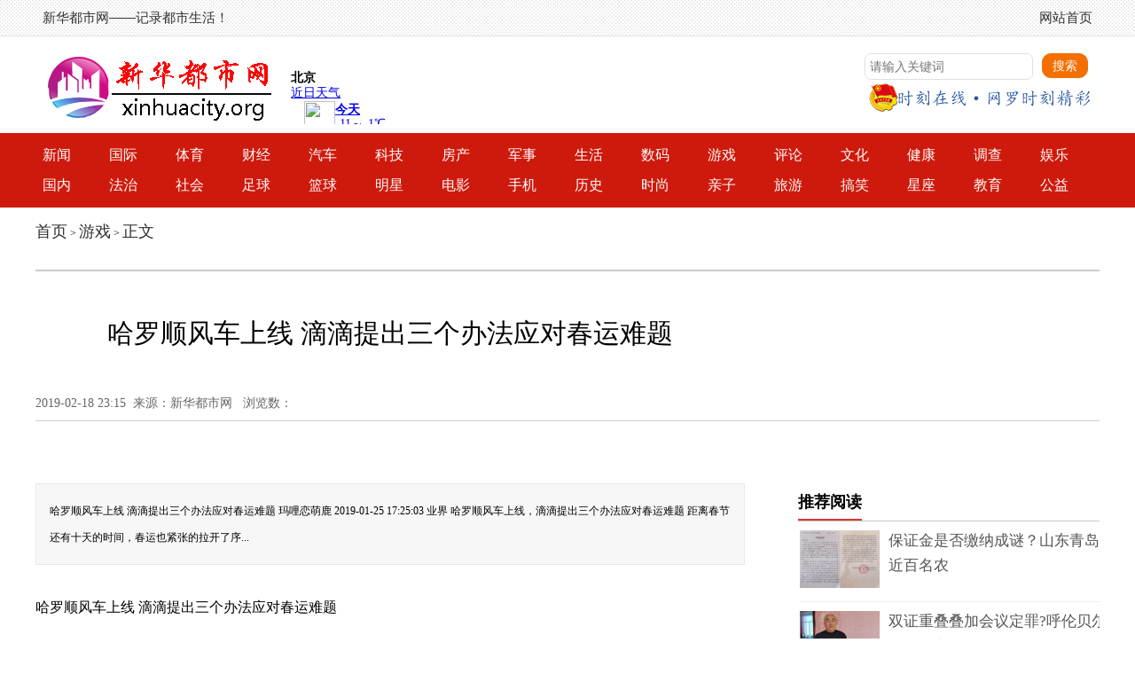

--- FILE ---
content_type: text/html
request_url: https://xinhuacity.org/youxi/191.html
body_size: 7824
content:
<!DOCTYPE html PUBLIC "-//W3C//DTD XHTML 1.0 Transitional//EN" "http://www.w3.org/TR/xhtml1/DTD/xhtml1-transitional.dtd">
<html xmlns="http://www.w3.org/1999/xhtml">
<head>
<meta http-equiv="Content-Type" content="text/html; charset=utf-8">
<title>哈罗顺风车上线 滴滴提出三个办法应对春运难题_新华都市网</title>
<meta name="keywords" content="哈罗,风车,上线,滴滴,提出,三个,办法,应对,春运,难题" />
<meta name="description" content="哈罗顺风车上线 滴滴提出三个办法应对春运难题 玛哩恋萌鹿 2019-01-25 17:25:03 业界 哈罗顺风车上线，滴滴提出三个办法应对春运难题 距离春节还有十天的时间，春运也紧张的拉开了序" />
<link href="/crjwz/css/index.css" rel="stylesheet" type="text/css">
<script type="text/javascript" src='/crjwz/js/jquery-1.8.3.min.js'></script>
<script src="/crjwz/js/SuperSlide.2.1.1.js"></script>
<script src="https://dup.baidustatic.com/js/ds.js"></script>
<link href="/crjwz/css/news.css" rel="stylesheet" type="text/css">
<base target="_blank">
<meta http-equiv="mobile-agent" content="format=xhtml;url=/m/view.php?aid=191">
<script type="text/javascript">if(window.location.toString().indexOf('pref=padindex') != -1){}else{if(/AppleWebKit.*Mobile/i.test(navigator.userAgent) || (/MIDP|SymbianOS|NOKIA|SAMSUNG|LG|NEC|TCL|Alcatel|BIRD|DBTEL|Dopod|PHILIPS|HAIER|LENOVO|MOT-|Nokia|SonyEricsson|SIE-|Amoi|ZTE/.test(navigator.userAgent))){if(window.location.href.indexOf("?mobile")<0){try{if(/Android|Windows Phone|webOS|iPhone|iPod|BlackBerry/i.test(navigator.userAgent)){window.location.href="/m/view.php?aid=191";}else if(/iPad/i.test(navigator.userAgent)){}else{}}catch(e){}}}}</script>
</head>
<body>
<script>
(function(){
    var bp = document.createElement('script');
    var curProtocol = window.location.protocol.split(':')[0];
    if (curProtocol === 'https'){
   bp.src = 'https://zz.bdstatic.com/linksubmit/push.js';
  }
  else{
  bp.src = 'http://push.zhanzhang.baidu.com/push.js';
  }
    var s = document.getElementsByTagName("script")[0];
    s.parentNode.insertBefore(bp, s);
})();
</script>
<div class="nav_box_1000" id="nav"></div>
<div class="up" id="topnav">
    <div class="colnav">
        <div class="left">
        <ul><li>新华都市网——记录都市生活！</li>
</ul>
</div>
<div class="right" id="right">
<ul><li><a href="/">网站首页</a></li>
</ul>
</div>
</div>
</div>

<div class="youth-logo">
    <a href="/"><img src="/crjwz/images/logo.png" alt="新华都市网"/></a>
    <iframe width="570" scrolling="no" height="70" frameborder="0" allowtransparency="true" src="https://i.tianqi.com/index.php?c=code&id=12&icon=1&num=4&site=14"></iframe>
<style>
.bdcs-container .bdcs-main {
    overflow: visible;
}
.bdcs-container .bdcs-main, .bdcs-container .bdcs-main * {
    box-sizing: content-box;
    margin: 0;
    padding: 0;
    float: none;
    clear: none;
    overflow: hidden;
    white-space: nowrap;
    word-wrap: normal;
    border: 0;
    background: 0 0;
    width: auto;
    height: auto;
    max-width: none;
    min-width: none;
    max-height: none;
    min-height: none;
    border-radius: 0;
    box-shadow: none;
    transition: none;
    text-align: left;
}
.bdcs-container .bdcs-search {
    width: 252px;
    height: 28px;
    overflow: hidden;
    border-color: #f6f6f6;
    border-radius: 10px;
    border-width: 7px;
    box-shadow: 0 3px #ededed;
    background-color: #f6f6f6;
}
.bdcs-container .bdcs-search {
    display: block;
    overflow: visible;
    position: relative;
    border-style: solid;
}
.bdcs-container .bdcs-clearfix {
    zoom: 1;
}
.bdcs-container .bdcs-main, .bdcs-container .bdcs-main * {
    box-sizing: content-box;
    margin: 0;
    padding: 0;
    float: none;
    clear: none;
    overflow: hidden;
    white-space: nowrap;
    word-wrap: normal;
    border: 0;
    background: 0 0;
    width: auto;
    height: auto;
    max-width: none;
    min-width: none;
    max-height: none;
    min-height: none;
    border-radius: 0;
    box-shadow: none;
    transition: none;
    text-align: left;
}
.bdcs-container .bdcs-search-form-input {
    border-color: #e0e0e0;
    margin-right: 10px;
    width: 188px;
    height: 26px;
    line-height: 26px;
    font-family: Arial,SimSun,sans-serif;
    color: #000000;
    font-size: 14px;
    border-radius: 7px;
    background-color: #FFFFFF;
}
.bdcs-container .bdcs-search-form-input {
    border-width: 1px;
    border-style: solid;
    display: inline-block;
    vertical-align: top;
    text-indent: 5px;
    background-color: #fff;
    float: left;
}
.bdcs-container .bdcs-search-form-submit {
    line-height: 26px;
}
.bdcs-container .bdcs-search-form-submit {
    height: 28px;
}
.bdcs-container .bdcs-search-form-submit {
    *height: 28px;
    *margin-top: 1px;
}
.bdcs-container .bdcs-search-form-submit {
    border-color: #f56f00;
    height: 26px;
    width: 50px;
    background-color: #f56f00;
    color: #ffffff;
    font-family: Arial,SimSun,sans-serif;
    font-size: 14px;
    border-radius: 10px;
}
.bdcs-container .bdcs-search-form-submit {
    display: inline-block;
    cursor: pointer;
    border-width: 1px;
    border-style: solid;
    vertical-align: top;
    text-align: center;
    width: 50px;
    //_overflow: hidden;
}
</style>
    <div class="youth-search">
	 <div id="bdcs">
	   <div class="bdcs-container">
        <meta http-equiv="x-ua-compatible" content="IE=9">
	    <div id="default-searchbox" class="bdcs-main bdcs-clearfix">
		 <div id="bdcs-search-inline" class="bdcs-search bdcs-clearfix">
		  <form id="bdcs-search-form" class="bdcs-search-form" action="/plus/search.php" method="get" target="_blank" autocomplete="off">
		  <input type="hidden" name="s" value="2524675967536753828">
		  <input type="hidden" name="entry" value="1">
		  <input id="bdcs-search-form-input" class="bdcs-search-form-input" type="text" name="q" placeholder="请输入关键词" style="height: 28px; line-height: 28px;">
		  <input id="bdcs-search-form-submit" class="bdcs-search-form-submit " type="submit" value="搜索">
		  </form>
		  </div></div></div></div>
<img src="/crjwz/images/sologo.png" alt="新华都市网"/>
    </div>
</div>
<div class="h2017_navigation">
<div class="g_width">
<ul>
  <li><a href="/xinwen/" >新闻</a></li><li><a href="/guoji/" >国际</a></li><li><a href="/tiyu/" >体育</a></li><li><a href="/caijing/" >财经</a></li><li><a href="/qiche/" >汽车</a></li><li><a href="/keji/" >科技</a></li><li><a href="/fangchan/" >房产</a></li><li><a href="/junshi/" >军事</a></li><li><a href="/shenghuo/" >生活</a></li><li><a href="/shuma/" >数码</a></li><li><a href="/youxi/" >游戏</a></li><li><a href="/pinglun/" >评论</a></li><li><a href="/wenhua/" >文化</a></li><li><a href="/jiankang/" >健康</a></li><li><a href="/diaocha/" >调查</a></li><li><a href="/yule/" >娱乐</a></li>
</ul>
<ul>
  <li><a href="/guona/" >国内</a></li><li><a href="/fazhi/" >法治</a></li><li><a href="/shehui/" >社会</a></li><li><a href="/zuqiu/" >足球</a></li><li><a href="/lanqiu/" >篮球</a></li><li><a href="/mingxing/" >明星</a></li><li><a href="/dianying/" >电影</a></li><li><a href="/shouji/" >手机</a></li><li><a href="/lishi/" >历史</a></li><li><a href="/shishang/" >时尚</a></li><li><a href="/qinzi/" >亲子</a></li><li><a href="/lvyou/" >旅游</a></li><li><a href="/gaoxiao/" >搞笑</a></li><li><a href="/xingzuo/" >星座</a></li><li><a href="/jiaoyu/" >教育</a></li><li><a href="/gongyi/" >公益</a></li>
</ul>
</div>
</div>
<!-- 头部 end-->
<div class="bc_nav"><div class="bc_main"><a href='https://www.xinhuacity.org/'>首页</a> > <a href='/youxi/'>游戏</a> > <a>正文</a></div>
</div>
<div class="g_width content">
  <h1>哈罗顺风车上线 滴滴提出三个办法应对春运难题</h1>
  <div class="post_source">
    2019-02-18 23:15  来源：新华都市网   浏览数：<script src="/plus/count.php?view=yes&aid=191&mid=1" type='text/javascript' language="javascript"></script>
    </div>
  <div class="share_box">
    <div id="ops_share"></div>
    <div class="bdsharebuttonbox"><a href="#" class="bds_more" data-cmd="more"></a><a href="#" class="bds_qzone" data-cmd="qzone" title="分享到QQ空间"></a><a href="#" class="bds_tsina" data-cmd="tsina" title="分享到新浪微博"></a><a href="#" class="bds_weixin" data-cmd="weixin" title="分享到微信"></a><a href="#" class="bds_tieba" data-cmd="tieba" title="分享到百度贴吧"></a><a href="#" class="bds_sqq" data-cmd="sqq" title="分享到QQ好友"></a><a href="#" class="bds_bdhome" data-cmd="bdhome" title="分享到百度新首页"></a><a href="#" class="bds_copy" data-cmd="copy" title="分享到复制网址"></a><a href="#" class="bds_mshare" data-cmd="mshare" title="分享到一键分享"></a></div>
<script>window._bd_share_config={"common":{"bdSnsKey":{},"bdText":"","bdMini":"2","bdMiniList":false,"bdPic":"","bdStyle":"0","bdSize":"32"},"share":{},"image":{"viewList":["qzone","tsina","weixin","tieba","sqq","bdhome","copy","mshare"],"viewText":"分享到：","viewSize":"16"},"selectShare":{"bdContainerClass":null,"bdSelectMiniList":["qzone","tsina","weixin","tieba","sqq","bdhome","copy","mshare"]}};with(document)0[(getElementsByTagName('head')[0]||body).appendChild(createElement('script')).src='http://bdimg.share.baidu.com/static/api/js/share.js?v=89860593.js?cdnversion='+~(-new Date()/36e5)];</script>
    </div>
</div>
<div class="g_width main">
<div class="main_left">
	<div class="brief">哈罗顺风车上线 滴滴提出三个办法应对春运难题 玛哩恋萌鹿 2019-01-25 17:25:03 业界 哈罗顺风车上线，滴滴提出三个办法应对春运难题 距离春节还有十天的时间，春运也紧张的拉开了序...</div>
  	<div class="text" id="content"><p>哈罗顺风车上线 滴滴提出三个办法应对春运难题
<p>玛哩恋萌鹿
<span>2019-01-25 17:25:03</span>
<span>业界</span>
</p>
哈罗顺风车上线，滴滴提出三个办法应对春运难题

<p>距离春节还有十天的时间，春运也紧张的拉开了序幕，飞机、火车、大巴……小伙伴们都在用各种方式来安放我们迫切回家的灵魂。尽管现在交通便捷，但还是有好多乡镇地方是火车到不了的，必须依靠多次辗转才能抵达。这时候就会有人希望能够享受到顺风车带来的便利。花并不多的钱，却能够一站式直达，可如今有什么供大家选择的顺风车吗？</p><p>说到顺风车，大家可能首先想到的就是滴滴顺风车。滴滴顺风车上线后受到很多人的称赞，生意也十分火爆，但随之而来的问题也让人措不及防。被狠狠绊了一跤后，滴滴不断发声，不断整改，距今已经下线5个月的顺风车依然没能回到大家是视线。</p><p><p><p align="center"><img alt="哈罗顺风车上线 滴滴提出三个办法应对春运难题" src="/uploads/allimg/190218/23154NA2_0.jpg" ></p></p><br/></p><p>也就是在这个时候，整个顺风车市场也随之发生着微妙的变化。哈啰出行在去年底的时候宣布将要上线顺风车业务，并表示只进行合乘撮合，不按费用抽成，只收取一定的信息服务费。一时间吸引了众多私家车主参加顺风车司机认证，在短短的20天时间就超过了100万。万事具备，只待上线。终于在1月24日，在准备了一个多月之后，哈啰出行App正式推出5.8.1版，宣布顺风车业务在上海、杭州、广州、东莞、成都、合肥等6城正式上线开城。</p><p><p><p align="center"><img alt="哈罗顺风车上线 滴滴提出三个办法应对春运难题" src="/uploads/allimg/190218/23154Wc8_0.jpg" ></p></p><br/></p><p>反观滴滴，顺风车缺席春节已成定局。眼看着哈啰就要抢占顺风车的市场，滴滴也只能在自己正在运行的快车、专车等网约车领域发力。1月24日，滴滴官方宣布3个应对办法，以解决大家春节打车不容易的问题。其中的第1个办法就是从1月28日起，在全国280多个城市上线“春节出行指南”，根据大数据展现各个地方、各个时段的打车情况，便于乘客及时规划出行。这是滴滴的一个新功能，可以避免乘客不必要的等待，增加叫车成功的概率。</p><p>另外两个办法其实在去年就已经实行过，这次算是延续和扩展。一个措施是加收“春节司机服务费”，滴滴明确表示这次的服务费会全额给司机，滴滴平台不但不抽成，还要给司机派发金额不等的吉祥红包奖励。滴滴的第3措施就是将“同时呼叫”功能拓展到了100多个城市，在这些地方乘客可以同时呼叫出租车和快车、专车等网约车，今天新闻，今日新闻，方便那些希望更快出行的乘客。</p><p><p><p align="center"><img alt="哈罗顺风车上线 滴滴提出三个办法应对春运难题" src="/uploads/allimg/190218/2315491R3_0.jpg" ></p></p><br/></p><p>为了缓解春运难，哈罗顺风车和滴滴都做着各自的努力，为大家带去方便。但说到顺风车市场的竞争，哈罗这次能否脱颖而出取代滴滴，还要看后期发力如何了。</p></div>
<div class="wxw_tit"><span>免责声明</span></div>
<div class="mzsm"><P>1、凡本网注明出处非(<b>新华都市网</b>)的作品，均转载于自其它媒体或会员发布，并不代表本网赞同其观点和对其真实性负责，目的在于信息的传递，本网不承担稿件侵权行为的连带责任，如对稿件有质疑请与本网客服联系。</P>
<P>2、凡涉及客服电话、转账交易等请查询官方认证，谨防上当受骗。</P>
<P>3、为了保障人身和财产安全，请核实<b>安全认证</b>的官方客服电话，防止上当受骗。</P>
<P>4、如涉及作品内容、版权等其它问题，请在15日内联系本网客服。</P></div>
    

 </div>
<style>
.sidebar{ float:right;width:350px}
.side_img{float: right;width:350px;height: 265px;margin-bottom: 32px;}
.side_rank{width: 350px;height: 410px;float: right;background: #fafafa;margin-bottom: 10px;padding-left: 12px;}
.side_rank li{height:36px;}
.side_rank li a{color: #2f2f2f}
.side_rank li span{float: left;display: block;width: 15px;height: 15px;margin-right: 9px;text-align: center;line-height: 15px;color: #fff}
.side_rank li span.ot{background: #e31f29;}
.side_rank li span.ft{background: #c9cbca;}
.side_pic{width: 308px;height: 375px;float: right;background: #fafafa;padding-left: 12px;}
.side_pic_box{width: 140px;height: 155px;float: left;margin-right:14px;}
.side_pic_box img{width: 140px;height: 90px;padding-bottom: 5px;  }
.side_pic_box span{width: 140px;height: 36px; text-align: center; display: block;line-height: 18px;font-size: 14px;}
.side_pic_box span a{color: #2f2f2f;}
.crjwz img{margin-top: 20px;}
.side_nav{border-left: #e31e25 4px solid;height: 20px; font-size: 18px;padding-left:8px;;line-height: 20px;margin-top: 18px;margin-bottom: 17px;}
</style>

<div class="sidebar">
<div class="fbox1">
    <h3><p>推荐阅读</p></h3>
    <ul class="ul_box"><li><a href="/guona/2997.html"><img src="/uploads/allimg/251225/09555J110-0-lp.jpg" alt="保证金是否缴纳成谜？山东青岛近百名农"/></a>
<span><a href="/guona/2997.html" >保证金是否缴纳成谜？山东青岛近百名农</a></span></li>
<li><a href="/fazhi/2996.html"><img src="/uploads/allimg/251223/2236236421-0-lp.jpg" alt="双证重叠叠加会议定罪?呼伦贝尔牧民村官"/></a>
<span><a href="/fazhi/2996.html" >双证重叠叠加会议定罪?呼伦贝尔牧民村官</a></span></li>
<li><a href="/fazhi/2954.html"><img src="/uploads/allimg/251117/14041U9D-0-lp.png" alt="监管职责何在？吉林省民政厅“阴阳文书"/></a>
<span><a href="/fazhi/2954.html" >监管职责何在？吉林省民政厅“阴阳文书</a></span></li>
<li><a href="/fazhi/2856.html"><img src="/uploads/allimg/251010/092HC941-0-lp.png" alt="吉林省司法厅副厅长林松涉嫌操纵市场监"/></a>
<span><a href="/fazhi/2856.html" >吉林省司法厅副厅长林松涉嫌操纵市场监</a></span></li>
<li><a href="/fazhi/2851.html"><img src="/uploads/allimg/250927/1059562202-0-lp.jpg" alt="吉林德惠：股东指千万资产遭侵吞，异地"/></a>
<span><a href="/fazhi/2851.html" >吉林德惠：股东指千万资产遭侵吞，异地</a></span></li>
<li><a href="/fazhi/2841.html"><img src="/uploads/allimg/250912/102Ha133-0-lp.jpg" alt="北京平谷法院许友刚万里红涉枉法裁判等"/></a>
<span><a href="/fazhi/2841.html" >北京平谷法院许友刚万里红涉枉法裁判等</a></span></li>
<li><a href="/fazhi/2834.html"><img src="/uploads/allimg/250829/0Z3194X6-0-lp.jpg" alt="开封庄头镇孙庄村支书拆掉教学楼盖成自"/></a>
<span><a href="/fazhi/2834.html" >开封庄头镇孙庄村支书拆掉教学楼盖成自</a></span></li>
<li><a href="/fazhi/2811.html"><img src="/uploads/allimg/250624/2120154C9-0-lp.png" alt="济南市自然资源和规划局巡视员郭群利用"/></a>
<span><a href="/fazhi/2811.html" >济南市自然资源和规划局巡视员郭群利用</a></span></li>
<li><a href="/fazhi/2756.html"><img src="/uploads/allimg/250423/1H60Ha1-0-lp.png" alt="吉林律协会长田大原疑雇水军删稿掩盖陈"/></a>
<span><a href="/fazhi/2756.html" >吉林律协会长田大原疑雇水军删稿掩盖陈</a></span></li>
<li><a href="/caijing/2739.html"><img src="/uploads/allimg/250407/2121456128-0-lp.png" alt="吉林省律协会长田大原用伪证删稿掩盖与"/></a>
<span><a href="/caijing/2739.html" >吉林省律协会长田大原用伪证删稿掩盖与</a></span></li>

</ul>
      </div>

<div class="side_img">
<script src='/plus/ad_js.php?aid=10' language='javascript'></script>
</div>
    <div class="side_rank">
        <div class="side_nav">热度排行</div>
<div class="today">
<ul><li><em>1</em><a href="/xinwen/1848.html">国家一级美朮师，德艺双馨“人民艺术家</a></li>
<li><em>2</em><a href="/shehui/578.html">河南上蔡县塔桥乡：村官“大恶霸、大毒</a></li>
<li><em>3</em><a href="/plus/view.php?aid=1075">山西长治沁县有关部门司机张艳林殴打残</a></li>
<li><em>4</em><a href="/shehui/1836.html"> 河南商丘：300万送礼搞项目无果遭合伙人</a></li>
<li><em>5</em><a href="/fazhi/2679.html">卷宗证据实锤：瓦房店法院高兴利采用假</a></li>
<li><em>6</em><a href="/fazhi/2845.html">吉林省律协会长田大原涉嫌虚假诉讼等四</a></li>
<li><em>7</em><a href="/fazhi/2834.html">开封庄头镇孙庄村支书拆掉教学楼盖成自</a></li>
<li><em>8</em><a href="/fazhi/2860.html">吉林省司法厅某领导涉嫌操纵法律顾问招</a></li>
<li><em>9</em><a href="/fazhi/2851.html">吉林德惠：股东指千万资产遭侵吞，异地</a></li>
<li><em>10</em><a href="/fazhi/2954.html">监管职责何在？吉林省民政厅“阴阳文书</a></li>

</ul>
</div>

    </div>
    
<div class="crjwz">
<script src='/plus/ad_js.php?aid=11' language='javascript'></script>
    </div>
  </div>
</div>
<!-- 尾部-->
<div class="h2017_about"></div>
<div class="h2017_footer">
    <div class="h2017_g_width">
        <div class="h2017_footer_in">
            <p class="padding-fix"><span>新华都市网——记录都市生活！</span></p>
            <p>Copyright &copy; 2002-2026 新华都市网 版权所有</p>
            <p>新华都市网版权所有 本站点信息未经允许不得复制或镜像，违者将被追究法律责任！</p>
<p><img src="/images/2018/foot.jpg" alt="新华都市网"></p>
        </div>
    </div>
</div>
<script async src="https://pagead2.googlesyndication.com/pagead/js/adsbygoogle.js?client=ca-pub-9629878082004438"
     crossorigin="anonymous"></script>
<script defer src="https://static.cloudflareinsights.com/beacon.min.js/vcd15cbe7772f49c399c6a5babf22c1241717689176015" integrity="sha512-ZpsOmlRQV6y907TI0dKBHq9Md29nnaEIPlkf84rnaERnq6zvWvPUqr2ft8M1aS28oN72PdrCzSjY4U6VaAw1EQ==" data-cf-beacon='{"version":"2024.11.0","token":"4740da332c8043afafcf23541ea9c2bb","r":1,"server_timing":{"name":{"cfCacheStatus":true,"cfEdge":true,"cfExtPri":true,"cfL4":true,"cfOrigin":true,"cfSpeedBrain":true},"location_startswith":null}}' crossorigin="anonymous"></script>
</body>
</htm>

--- FILE ---
content_type: text/html; charset=utf-8
request_url: https://www.google.com/recaptcha/api2/aframe
body_size: 268
content:
<!DOCTYPE HTML><html><head><meta http-equiv="content-type" content="text/html; charset=UTF-8"></head><body><script nonce="q9z0NZ1R2ZwaFVvEyX9c7g">/** Anti-fraud and anti-abuse applications only. See google.com/recaptcha */ try{var clients={'sodar':'https://pagead2.googlesyndication.com/pagead/sodar?'};window.addEventListener("message",function(a){try{if(a.source===window.parent){var b=JSON.parse(a.data);var c=clients[b['id']];if(c){var d=document.createElement('img');d.src=c+b['params']+'&rc='+(localStorage.getItem("rc::a")?sessionStorage.getItem("rc::b"):"");window.document.body.appendChild(d);sessionStorage.setItem("rc::e",parseInt(sessionStorage.getItem("rc::e")||0)+1);localStorage.setItem("rc::h",'1768930374732');}}}catch(b){}});window.parent.postMessage("_grecaptcha_ready", "*");}catch(b){}</script></body></html>